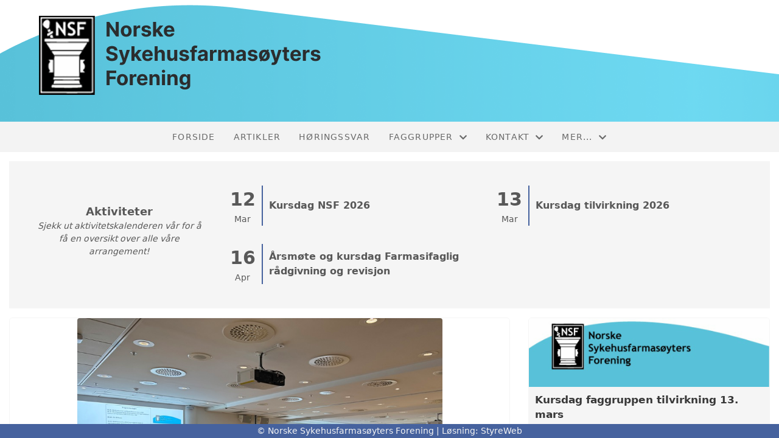

--- FILE ---
content_type: text/html; charset=utf-8
request_url: http://www.sykehusfarmasi.org/?PageNotFound
body_size: 4538
content:

<!DOCTYPE html>
<html lang=no>
<head>
    <title></title>     
    <meta http-equiv="content-type" content="text/html; charset=utf-8" />
    <meta name="viewport" content="width=device-width, initial-scale=1.0">    
        <meta property="og:image" content="https://i.styreweb.com/v1/photoalbum/10504746/IMG_4111.jpeg?width=600&amp;autorotate=true" />

    
    <link rel="shortcut icon" href="/theme/favicon.ico" />
    <link rel="stylesheet" type="text/css" media="all" href="/css/font-awesome/css/font-awesome-lite.css" asp-append-version="true" />
    <link rel="stylesheet" type="text/css" media="all" href="/css/fancy.css" asp-append-version="true" />

    <link rel="stylesheet" type="text/css" media="all" href="/css/theme-variables.css" asp-append-version="true" />

</head>
<body>
    <!-- Page: 233, PortalPage: 0, PortalTemplatePagePk: 944, PortalPk: 13206, FirmPk: 14760, FirmDepartmentPk: 91531-->    
    <div class="body-container ">
        
            <!-- LayoutRow Over meny-->
            <div class="layout__row">
                <div class="layout__row__columnwrapper layout__row--one-col layout__row--fluid">
                        <!-- LayoutColumn Over meny/Hoved-->
                        <div class="layout__column layout__column--single-main">
                            <div class="layout__column--sectionwrapper">
                                    <div id="FirmDepartment Navigation Header1" class="widget">
                                        <!-- Page:233, PortalPagePk: 0, PageModulePk: 1445 ModulePk: 121 Rendering: FirmDepartmentNavHeader\singlerow -->
                                            

                                    </div>
                                    <div id="TopBanner m/Bilde2" class="widget">
                                        <!-- Page:233, PortalPagePk: 0, PageModulePk: 1438 ModulePk: 112 Rendering: TopBanner\singleimage -->
                                        
    <section class="bannerimage" role="banner">
        <div class="bannerimage__images">
            <div style="position: relative;">
                <div class="bannerimage__images__img" style="background:url(/image/v1/photoalbum/10003029/NSFF_banner.png?autorotate=true&height=200&mode=max) no-repeat;background-size:cover; height: calc(20vw); max-height: 200px;"></div>
            </div>

        </div>
    </section>

                                    </div>
                            </div>
                        </div>
                </div>
            </div>


        <header class="navbar--sticky">
            
            <!-- LayoutRow Meny-->
            <div class="layout__row">
                <div class="layout__row__columnwrapper layout__row--one-col layout__row--fluid">
                        <!-- LayoutColumn Meny/Hoved-->
                        <div class="layout__column layout__column--single-main">
                            <div class="layout__column--sectionwrapper">
                                    <div id="Meny1" class="widget">
                                        <!-- Page:233, PortalPagePk: 0, PageModulePk: 1444 ModulePk: 113 Rendering: Navigation\standardmenu -->
                                            


<nav class="navbar" role="navigation">
    <div class="navbar__body">
        <div class="navbar__branding">
            <!-- Brand and toggle get grouped for better mobile display -->
        </div>

    <!-- Collect the nav links, forms, and other content for toggling -->
    <div class="navbar__collapse" id="navbar-collapse">
        <ul class="navbar__nav"><li><a  href="2/">Forside</a></li>
<li><a  href="/informasjon/nyheter/">Artikler</a></li>
<li><a  href="/Høringssvar/">Høringssvar</a></li>
<li class="dropdown"><a  href="#" data-toggle="dropdown" class="dropdown__toggle">Faggrupper<i class="fas fa-chevron-down  dropdown__chevron"></i></a><ul class="dropdown__menu" role="menu" >
<li><a  href="/Farmasifaglig-rådgivning-og-revisjon/">Faggruppe for farmasifaglig rådgivning og revisjon</a></li>
<li><a  href="/Faggruppen for klinisk farmasi/">Faggruppe for klinisk farmasi</a></li>
<li><a  href="/Faggruppen for publikum/">Faggruppe for publikum</a></li>
<li><a  href="/Faggruppen-for-tilvirkning/">Faggruppe for tilvirkning</a></li>
</ul>
</li>
<li class="dropdown"><a  href="#" data-toggle="dropdown" class="dropdown__toggle">Kontakt<i class="fas fa-chevron-down  dropdown__chevron"></i></a><ul class="dropdown__menu" role="menu" >
<li><a  href="/kontakt/kontakt/">Kontakt oss</a></li>
<li><a  href="/styreoversikt/">Styret</a></li>
</ul>
</li>
<li class="dropdown"><a  href="#" data-toggle="dropdown" class="dropdown__toggle">Mer...<i class="fas fa-chevron-down  dropdown__chevron"></i></a><ul class="dropdown__menu" role="menu" >
<li><a  href="/Bli medlem/">Bli medlem</a></li>
<li><a  href="/omoss/vedtekter/">Vedtekter</a></li>
<li><a  href="/mer.../historie/">Om oss</a></li>
</ul>
</li>
</ul>
    </div>

    <div id="navbar-bars" class="navbar__bars">
        <span id="navbar-bar1" class="navbar__bar"></span>
        <span id="navbar-bar2" class="navbar__bar"></span>
        </div>
    </div>
</nav>

<script src="/js/navigation.js"></script>
                                    </div>
                            </div>
                        </div>
                </div>
            </div>
            <!-- LayoutRow Overskrift-->
            <div class="layout__row">
                <div class="layout__row__columnwrapper layout__row--one-col layout__row--xl">
                        <!-- LayoutColumn Overskrift/Hoved-->
                        <div class="layout__column layout__column--single-main">
                            <div class="layout__column--sectionwrapper">
                            </div>
                        </div>
                </div>
            </div>

        </header>

        <main id="content" class="main-container">
            
            <!-- LayoutRow Hero bilde-->
            <div class="layout__row">
                <div class="layout__row__columnwrapper layout__row--one-col layout__row--fluid">
                        <!-- LayoutColumn Hero bilde/Hoved-->
                        <div class="layout__column layout__column--single-main">
                            <div class="layout__column--sectionwrapper">
                                    <div id="Hero image1" class="widget" style="position: relative;">
                                        <!-- Page:233, PortalPagePk: 0, PageModulePk: 1446 ModulePk: 120 Rendering: Hero\hero -->
                                        

                                    </div>
                            </div>
                        </div>
                </div>
            </div>
            <!-- LayoutRow Featured-->
            <div class="layout__row">
                <div class="layout__row__columnwrapper layout__row--one-col layout__row--xl">
                        <!-- LayoutColumn Featured/Hoved-->
                        <div class="layout__column layout__column--single-main">
                            <div class="layout__column--sectionwrapper">
                                    <div id="Boks - Under meny2" class="widget" style="position: relative;">
                                        <!-- Page:233, PortalPagePk: 0, PageModulePk: 1439 ModulePk: 55 Rendering: Html\detail -->
                                        


                                    </div>
                            </div>
                        </div>
                </div>
            </div>
            <!-- LayoutRow Innhold-->
            <div class="layout__row">
                <div class="layout__row__columnwrapper layout__row--one-col layout__row--xl">
                        <!-- LayoutColumn Innhold/Hoved-->
                        <div class="layout__column layout__column--single-main">
                            <div class="layout__column--sectionwrapper">
                                    <div id="Dataliste3" class="widget" style="position: relative;">
                                        <!-- Page:233, PortalPagePk: 0, PageModulePk: 2274 ModulePk: 130 Rendering: Datalist\Datalist -->
                                        

    <!-- List:0 -->
    <section class="">
        <div class="image-list">
        </div>
    </section>

                                    </div>
                                    <div id="Kalender aktivitet forside4" class="widget" style="position: relative;">
                                        <!-- Page:233, PortalPagePk: 0, PageModulePk: 1447 ModulePk: 131 Rendering: CalendarFrontpage\CalendarFrontPage -->
                                        

<section class="cta-events  @*@StyreWeb.Portal.WebHelpers.GetModuleCSSClasses(Model.ContentItem)*@">
        <div class="cta-events__grid">
            <div class="cta-events__event-description">
            <h1 class="cta-events__event-description-heading">Aktiviteter</h1>
                <p><i>Sjekk ut aktivitetskalenderen vår for å få en oversikt over alle våre arrangement!</i></p>
            </div>
            <ul class="grid__md--2 cta-events__grid--grid-gap-30 cms-ul">
                    <li>
                        <a href="/terminliste/kalender/vis/?id=719214" class="cta-events__event">
                        <div class="cta-events__date">
                            <span class="cta-events__number"> 12</span>
                            <span> Mar</span>
                        </div>
                        <div class="cta-events__location">
                            <h3 class="cta-events__location-heading">Kursdag NSF 2026</h3>
                        </div>
                        </a>
                    </li>                      
                    <li>
                        <a href="/terminliste/kalender/vis/?id=755088" class="cta-events__event">
                        <div class="cta-events__date">
                            <span class="cta-events__number"> 13</span>
                            <span> Mar</span>
                        </div>
                        <div class="cta-events__location">
                            <h3 class="cta-events__location-heading">Kursdag tilvirkning 2026</h3>
                        </div>
                        </a>
                    </li>                      
                    <li>
                        <a href="/terminliste/kalender/vis/?id=755089" class="cta-events__event">
                        <div class="cta-events__date">
                            <span class="cta-events__number"> 16</span>
                            <span> Apr</span>
                        </div>
                        <div class="cta-events__location">
                            <h3 class="cta-events__location-heading">&#xC5;rsm&#xF8;te og kursdag Farmasifaglig r&#xE5;dgivning og revisjon</h3>
                        </div>
                        </a>
                    </li>                      
            </ul>
    </div>
</section>

                                    </div>
                                    <div id="Nyheter5" class="widget" style="position: relative;">
                                        <!-- Page:233, PortalPagePk: 0, PageModulePk: 1443 ModulePk: 57 Rendering: Articles\ListIntro -->
                                        

<section class="article-listintro article-listintro-v2">
        <div class="grid__sm--3 grid--grid-gap-30 grid__sm--c1span2">
                <article class="article-card">
                    <a href="/informasjon/nyheter/vis/?T=NSF%20kursdag%2012.%20mars%20-%20p%C3%A5melding&amp;ID=57822&amp;af=1&amp;" style="position: relative">
                        <img src="https://i.styreweb.com/v1/photoalbum/10504746/IMG_4111.jpeg?width=850&amp;autorotate=true&amp;mode=crop" alt="NSF kursdag 12. mars - p&#xE5;melding" class="article-card__image" />
                    </a>

                    <div class="article-card__content">
                        <div class="article-card__body-text">
                            <a href="/informasjon/nyheter/vis/?T=NSF%20kursdag%2012.%20mars%20-%20p%C3%A5melding&amp;ID=57822&amp;af=1&amp;">
                                <h3 class="article-card__heading">NSF kursdag 12. mars - p&#xE5;melding</h3>
                            </a>
                            <p class="article-card__text"> Påmeldingen for årets kursdag er endelig klar. Velkommen til en innholdsrik dag med mange spennende foredrag </p>
                        </div>

                        <a class="article-card__read-more" href="/informasjon/nyheter/vis/?T=NSF%20kursdag%2012.%20mars%20-%20p%C3%A5melding&amp;ID=57822&amp;af=1&amp;">Les mer</a>
                    </div>
                </article>
                <article class="article-card">
                    <a href="/informasjon/nyheter/vis/?T=Kursdag%20faggruppen%20tilvirkning%2013.%20mars&amp;ID=57796&amp;af=1&amp;" style="position: relative">
                        <img src="https://i.styreweb.com/v1/photoalbum/9844974/sykehusfarmasi_logo.png?width=850&amp;autorotate=true&amp;mode=crop" alt="Kursdag faggruppen tilvirkning 13. mars" class="article-card__image" />
                    </a>

                    <div class="article-card__content">
                        <div class="article-card__body-text">
                            <a href="/informasjon/nyheter/vis/?T=Kursdag%20faggruppen%20tilvirkning%2013.%20mars&amp;ID=57796&amp;af=1&amp;">
                                <h3 class="article-card__heading">Kursdag faggruppen tilvirkning 13. mars</h3>
                            </a>
                            <p class="article-card__text"> Faggruppen tilvirkning inviterer til kursdag den 13. mars </p>
                        </div>

                        <a class="article-card__read-more" href="/informasjon/nyheter/vis/?T=Kursdag%20faggruppen%20tilvirkning%2013.%20mars&amp;ID=57796&amp;af=1&amp;">Les mer</a>
                    </div>
                </article>
                <article class="article-card">
                    <a href="/informasjon/nyheter/vis/?T=Fagdag%20-%20faggruppen%20for%20klinisk%20farmasi&amp;ID=53803&amp;af=1&amp;" style="position: relative">
                        <img src="https://i.styreweb.com/v1/photoalbum/9844974/sykehusfarmasi_logo.png?width=850&amp;autorotate=true&amp;mode=crop" alt="Fagdag - faggruppen for klinisk farmasi" class="article-card__image" />
                    </a>

                    <div class="article-card__content">
                        <div class="article-card__body-text">
                            <a href="/informasjon/nyheter/vis/?T=Fagdag%20-%20faggruppen%20for%20klinisk%20farmasi&amp;ID=53803&amp;af=1&amp;">
                                <h3 class="article-card__heading">Fagdag - faggruppen for klinisk farmasi</h3>
                            </a>
                            <p class="article-card__text"> Påmelding for årets fagdager for klinisk farmasi er nå klar. Vi ønsker dere velkommen til faglig påfyll i Trondheim 23. og 24. september. </p>
                        </div>

                        <a class="article-card__read-more" href="/informasjon/nyheter/vis/?T=Fagdag%20-%20faggruppen%20for%20klinisk%20farmasi&amp;ID=53803&amp;af=1&amp;">Les mer</a>
                    </div>
                </article>
                <article class="article-card">
                    <a href="/informasjon/nyheter/vis/?T=%20Kursdager%20-%20farmasifaglig%20r%C3%A5dgivning%20og%20revisjon&amp;ID=50897&amp;af=1&amp;" style="position: relative">
                        <img src="https://i.styreweb.com/v1/photoalbum/9844974/sykehusfarmasi_logo.png?width=850&amp;autorotate=true&amp;mode=crop" alt=" Kursdager - farmasifaglig r&#xE5;dgivning og revisjon" class="article-card__image" />
                    </a>

                    <div class="article-card__content">
                        <div class="article-card__body-text">
                            <a href="/informasjon/nyheter/vis/?T=%20Kursdager%20-%20farmasifaglig%20r%C3%A5dgivning%20og%20revisjon&amp;ID=50897&amp;af=1&amp;">
                                <h3 class="article-card__heading"> Kursdager - farmasifaglig r&#xE5;dgivning og revisjon</h3>
                            </a>
                            <p class="article-card__text"> 
Påmelding og program for årets kursdager i faggruppen farmasifaglig rådgivning og revisjon er klar. </p>
                        </div>

                        <a class="article-card__read-more" href="/informasjon/nyheter/vis/?T=%20Kursdager%20-%20farmasifaglig%20r%C3%A5dgivning%20og%20revisjon&amp;ID=50897&amp;af=1&amp;">Les mer</a>
                    </div>
                </article>
                <article class="article-card">
                    <a href="/informasjon/nyheter/vis/?T=%20Kursdag%20NSF%2027.%20mars%20-%20p%C3%A5melding%20klar&amp;ID=50010&amp;af=1&amp;" style="position: relative">
                        <img src="https://i.styreweb.com/v1/photoalbum/9844974/sykehusfarmasi_logo.png?width=850&amp;autorotate=true&amp;mode=crop" alt=" Kursdag NSF 27. mars - p&#xE5;melding klar" class="article-card__image" />
                    </a>

                    <div class="article-card__content">
                        <div class="article-card__body-text">
                            <a href="/informasjon/nyheter/vis/?T=%20Kursdag%20NSF%2027.%20mars%20-%20p%C3%A5melding%20klar&amp;ID=50010&amp;af=1&amp;">
                                <h3 class="article-card__heading"> Kursdag NSF 27. mars - p&#xE5;melding klar</h3>
                            </a>
                            <p class="article-card__text">  </p>
                        </div>

                        <a class="article-card__read-more" href="/informasjon/nyheter/vis/?T=%20Kursdag%20NSF%2027.%20mars%20-%20p%C3%A5melding%20klar&amp;ID=50010&amp;af=1&amp;">Les mer</a>
                    </div>
                </article>
        </div>
</section>

                                    </div>
                            </div>
                        </div>
                </div>
            </div>
            <!-- LayoutRow Under innhold-->
            <div class="layout__row">
                <div class="layout__row__columnwrapper layout__row--one-col layout__row--fluid">
                        <!-- LayoutColumn Under innhold/Hoved-->
                        <div class="layout__column layout__column--single-main">
                            <div class="layout__column--sectionwrapper">
                                    <div id="Riktekst6" class="widget" style="position: relative;">
                                        <!-- Page:233, PortalPagePk: 0, PageModulePk: 1449 ModulePk: 111 Rendering: Html\detail -->
                                        


                                    </div>
                                    <div id="Organisasjonsinfo7" class="widget" style="position: relative;">
                                        <!-- Page:233, PortalPagePk: 0, PageModulePk: 1448 ModulePk: 132 Rendering: Firm\OrganizationFooter -->
                                        
<section  style="margin-top: 30px;">
    <div class="org-footer">
            <div class="org-footer__content">
                <h2 class="org-footer__content-heading">Ansvarlig redaktør</h2>
                <div>Eirik Hagen</div>
            </div>

            <div class="org-footer__content">
                <h2 class="org-footer__content-heading">Kontakt</h2>


                    <div>Org.nr. 993823333</div>
            </div>

            <div class="org-footer__content">
                <h2 class="org-footer__content-heading">Postadresse</h2>
                    <div>c/o Apotekforeningen</div>

                    <div>Slemdalsveien 1</div>

                    <div>0369 OSLO</div>
            </div>


    </div>
</section>

                                    </div>
                            </div>
                        </div>
                </div>
            </div>


        </main>

        

    </div>    

    <footer class="container--fluid footer-site">
        <p class="footer-site__copyright">&copy; Norske Sykehusfarmas&#xF8;yters Forening | Løsning: <a href="https://www.styreweb.com">StyreWeb</a></p>
    </footer>
  

    
    <script type="text/javascript" src="/js/portalcustom.js" asp-append-version="true"></script>




</body>
</html>